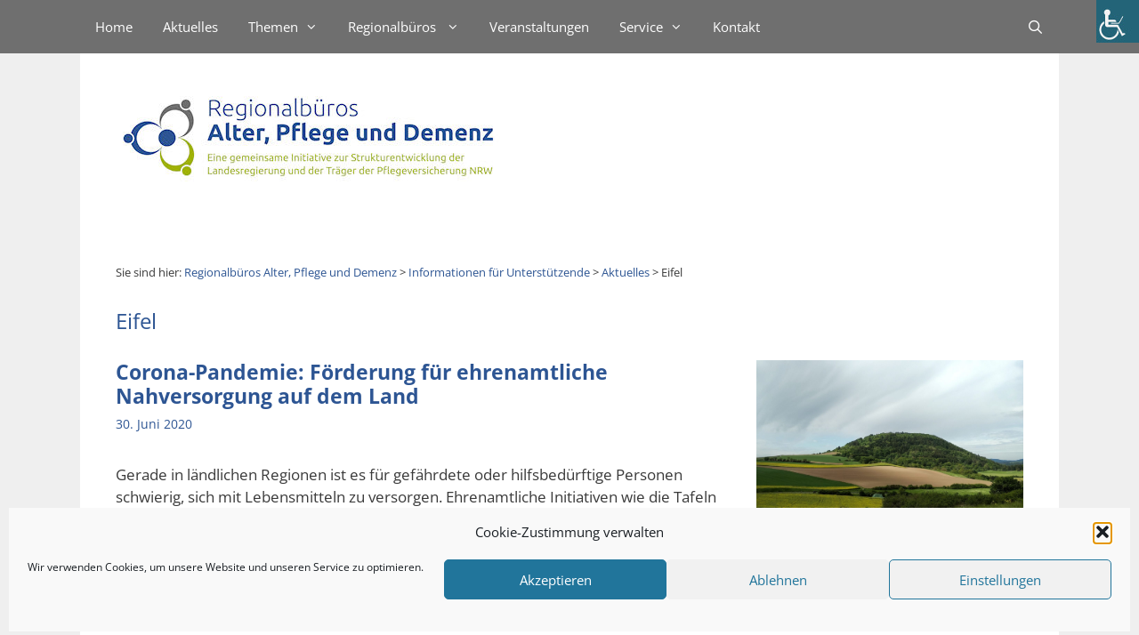

--- FILE ---
content_type: text/html; charset=UTF-8
request_url: https://alter-pflege-demenz-nrw.de/akteure/tag/eifel/
body_size: 14491
content:
<!DOCTYPE html><html lang="de"><head><meta charset="UTF-8"><title>Eifel &#8211; Informationen für Unterstützende</title><meta name='robots' content='max-image-preview:large' /><meta name="viewport" content="width=device-width, initial-scale=1"><link rel='dns-prefetch' href='//use.fontawesome.com' /><link rel='dns-prefetch' href='//ats.alter-pflege-demenz-nrw.de' /><link rel="alternate" type="application/rss+xml" title="Informationen für Unterstützende &raquo; Feed" href="https://alter-pflege-demenz-nrw.de/akteure/feed/" /><link rel="alternate" type="application/rss+xml" title="Informationen für Unterstützende &raquo; Eifel Schlagwort-Feed" href="https://alter-pflege-demenz-nrw.de/akteure/tag/eifel/feed/" /><style id='feedzy-rss-feeds-loop-style-inline-css'>.wp-block-feedzy-rss-feeds-loop{display:grid;gap:24px;grid-template-columns:repeat(1,1fr)}@media(min-width:782px){.wp-block-feedzy-rss-feeds-loop.feedzy-loop-columns-2,.wp-block-feedzy-rss-feeds-loop.feedzy-loop-columns-3,.wp-block-feedzy-rss-feeds-loop.feedzy-loop-columns-4,.wp-block-feedzy-rss-feeds-loop.feedzy-loop-columns-5{grid-template-columns:repeat(2,1fr)}}@media(min-width:960px){.wp-block-feedzy-rss-feeds-loop.feedzy-loop-columns-2{grid-template-columns:repeat(2,1fr)}.wp-block-feedzy-rss-feeds-loop.feedzy-loop-columns-3{grid-template-columns:repeat(3,1fr)}.wp-block-feedzy-rss-feeds-loop.feedzy-loop-columns-4{grid-template-columns:repeat(4,1fr)}.wp-block-feedzy-rss-feeds-loop.feedzy-loop-columns-5{grid-template-columns:repeat(5,1fr)}}.wp-block-feedzy-rss-feeds-loop .wp-block-image.is-style-rounded img{border-radius:9999px}.wp-block-feedzy-rss-feeds-loop .wp-block-image:has(:is(img:not([src]),img[src=""])){display:none}</style><style id='global-styles-inline-css'>:root{--wp--preset--aspect-ratio--square: 1;--wp--preset--aspect-ratio--4-3: 4/3;--wp--preset--aspect-ratio--3-4: 3/4;--wp--preset--aspect-ratio--3-2: 3/2;--wp--preset--aspect-ratio--2-3: 2/3;--wp--preset--aspect-ratio--16-9: 16/9;--wp--preset--aspect-ratio--9-16: 9/16;--wp--preset--color--black: #000000;--wp--preset--color--cyan-bluish-gray: #abb8c3;--wp--preset--color--white: #ffffff;--wp--preset--color--pale-pink: #f78da7;--wp--preset--color--vivid-red: #cf2e2e;--wp--preset--color--luminous-vivid-orange: #ff6900;--wp--preset--color--luminous-vivid-amber: #fcb900;--wp--preset--color--light-green-cyan: #7bdcb5;--wp--preset--color--vivid-green-cyan: #00d084;--wp--preset--color--pale-cyan-blue: #8ed1fc;--wp--preset--color--vivid-cyan-blue: #0693e3;--wp--preset--color--vivid-purple: #9b51e0;--wp--preset--color--contrast: var(--contrast);--wp--preset--color--contrast-2: var(--contrast-2);--wp--preset--color--contrast-3: var(--contrast-3);--wp--preset--color--base: var(--base);--wp--preset--color--base-2: var(--base-2);--wp--preset--color--base-3: var(--base-3);--wp--preset--color--accent: var(--accent);--wp--preset--gradient--vivid-cyan-blue-to-vivid-purple: linear-gradient(135deg,rgba(6,147,227,1) 0%,rgb(155,81,224) 100%);--wp--preset--gradient--light-green-cyan-to-vivid-green-cyan: linear-gradient(135deg,rgb(122,220,180) 0%,rgb(0,208,130) 100%);--wp--preset--gradient--luminous-vivid-amber-to-luminous-vivid-orange: linear-gradient(135deg,rgba(252,185,0,1) 0%,rgba(255,105,0,1) 100%);--wp--preset--gradient--luminous-vivid-orange-to-vivid-red: linear-gradient(135deg,rgba(255,105,0,1) 0%,rgb(207,46,46) 100%);--wp--preset--gradient--very-light-gray-to-cyan-bluish-gray: linear-gradient(135deg,rgb(238,238,238) 0%,rgb(169,184,195) 100%);--wp--preset--gradient--cool-to-warm-spectrum: linear-gradient(135deg,rgb(74,234,220) 0%,rgb(151,120,209) 20%,rgb(207,42,186) 40%,rgb(238,44,130) 60%,rgb(251,105,98) 80%,rgb(254,248,76) 100%);--wp--preset--gradient--blush-light-purple: linear-gradient(135deg,rgb(255,206,236) 0%,rgb(152,150,240) 100%);--wp--preset--gradient--blush-bordeaux: linear-gradient(135deg,rgb(254,205,165) 0%,rgb(254,45,45) 50%,rgb(107,0,62) 100%);--wp--preset--gradient--luminous-dusk: linear-gradient(135deg,rgb(255,203,112) 0%,rgb(199,81,192) 50%,rgb(65,88,208) 100%);--wp--preset--gradient--pale-ocean: linear-gradient(135deg,rgb(255,245,203) 0%,rgb(182,227,212) 50%,rgb(51,167,181) 100%);--wp--preset--gradient--electric-grass: linear-gradient(135deg,rgb(202,248,128) 0%,rgb(113,206,126) 100%);--wp--preset--gradient--midnight: linear-gradient(135deg,rgb(2,3,129) 0%,rgb(40,116,252) 100%);--wp--preset--font-size--small: 13px;--wp--preset--font-size--medium: 20px;--wp--preset--font-size--large: 36px;--wp--preset--font-size--x-large: 42px;--wp--preset--spacing--20: 0.44rem;--wp--preset--spacing--30: 0.67rem;--wp--preset--spacing--40: 1rem;--wp--preset--spacing--50: 1.5rem;--wp--preset--spacing--60: 2.25rem;--wp--preset--spacing--70: 3.38rem;--wp--preset--spacing--80: 5.06rem;--wp--preset--shadow--natural: 6px 6px 9px rgba(0, 0, 0, 0.2);--wp--preset--shadow--deep: 12px 12px 50px rgba(0, 0, 0, 0.4);--wp--preset--shadow--sharp: 6px 6px 0px rgba(0, 0, 0, 0.2);--wp--preset--shadow--outlined: 6px 6px 0px -3px rgba(255, 255, 255, 1), 6px 6px rgba(0, 0, 0, 1);--wp--preset--shadow--crisp: 6px 6px 0px rgba(0, 0, 0, 1);}:where(.is-layout-flex){gap: 0.5em;}:where(.is-layout-grid){gap: 0.5em;}body .is-layout-flex{display: flex;}.is-layout-flex{flex-wrap: wrap;align-items: center;}.is-layout-flex > :is(*, div){margin: 0;}body .is-layout-grid{display: grid;}.is-layout-grid > :is(*, div){margin: 0;}:where(.wp-block-columns.is-layout-flex){gap: 2em;}:where(.wp-block-columns.is-layout-grid){gap: 2em;}:where(.wp-block-post-template.is-layout-flex){gap: 1.25em;}:where(.wp-block-post-template.is-layout-grid){gap: 1.25em;}.has-black-color{color: var(--wp--preset--color--black) !important;}.has-cyan-bluish-gray-color{color: var(--wp--preset--color--cyan-bluish-gray) !important;}.has-white-color{color: var(--wp--preset--color--white) !important;}.has-pale-pink-color{color: var(--wp--preset--color--pale-pink) !important;}.has-vivid-red-color{color: var(--wp--preset--color--vivid-red) !important;}.has-luminous-vivid-orange-color{color: var(--wp--preset--color--luminous-vivid-orange) !important;}.has-luminous-vivid-amber-color{color: var(--wp--preset--color--luminous-vivid-amber) !important;}.has-light-green-cyan-color{color: var(--wp--preset--color--light-green-cyan) !important;}.has-vivid-green-cyan-color{color: var(--wp--preset--color--vivid-green-cyan) !important;}.has-pale-cyan-blue-color{color: var(--wp--preset--color--pale-cyan-blue) !important;}.has-vivid-cyan-blue-color{color: var(--wp--preset--color--vivid-cyan-blue) !important;}.has-vivid-purple-color{color: var(--wp--preset--color--vivid-purple) !important;}.has-black-background-color{background-color: var(--wp--preset--color--black) !important;}.has-cyan-bluish-gray-background-color{background-color: var(--wp--preset--color--cyan-bluish-gray) !important;}.has-white-background-color{background-color: var(--wp--preset--color--white) !important;}.has-pale-pink-background-color{background-color: var(--wp--preset--color--pale-pink) !important;}.has-vivid-red-background-color{background-color: var(--wp--preset--color--vivid-red) !important;}.has-luminous-vivid-orange-background-color{background-color: var(--wp--preset--color--luminous-vivid-orange) !important;}.has-luminous-vivid-amber-background-color{background-color: var(--wp--preset--color--luminous-vivid-amber) !important;}.has-light-green-cyan-background-color{background-color: var(--wp--preset--color--light-green-cyan) !important;}.has-vivid-green-cyan-background-color{background-color: var(--wp--preset--color--vivid-green-cyan) !important;}.has-pale-cyan-blue-background-color{background-color: var(--wp--preset--color--pale-cyan-blue) !important;}.has-vivid-cyan-blue-background-color{background-color: var(--wp--preset--color--vivid-cyan-blue) !important;}.has-vivid-purple-background-color{background-color: var(--wp--preset--color--vivid-purple) !important;}.has-black-border-color{border-color: var(--wp--preset--color--black) !important;}.has-cyan-bluish-gray-border-color{border-color: var(--wp--preset--color--cyan-bluish-gray) !important;}.has-white-border-color{border-color: var(--wp--preset--color--white) !important;}.has-pale-pink-border-color{border-color: var(--wp--preset--color--pale-pink) !important;}.has-vivid-red-border-color{border-color: var(--wp--preset--color--vivid-red) !important;}.has-luminous-vivid-orange-border-color{border-color: var(--wp--preset--color--luminous-vivid-orange) !important;}.has-luminous-vivid-amber-border-color{border-color: var(--wp--preset--color--luminous-vivid-amber) !important;}.has-light-green-cyan-border-color{border-color: var(--wp--preset--color--light-green-cyan) !important;}.has-vivid-green-cyan-border-color{border-color: var(--wp--preset--color--vivid-green-cyan) !important;}.has-pale-cyan-blue-border-color{border-color: var(--wp--preset--color--pale-cyan-blue) !important;}.has-vivid-cyan-blue-border-color{border-color: var(--wp--preset--color--vivid-cyan-blue) !important;}.has-vivid-purple-border-color{border-color: var(--wp--preset--color--vivid-purple) !important;}.has-vivid-cyan-blue-to-vivid-purple-gradient-background{background: var(--wp--preset--gradient--vivid-cyan-blue-to-vivid-purple) !important;}.has-light-green-cyan-to-vivid-green-cyan-gradient-background{background: var(--wp--preset--gradient--light-green-cyan-to-vivid-green-cyan) !important;}.has-luminous-vivid-amber-to-luminous-vivid-orange-gradient-background{background: var(--wp--preset--gradient--luminous-vivid-amber-to-luminous-vivid-orange) !important;}.has-luminous-vivid-orange-to-vivid-red-gradient-background{background: var(--wp--preset--gradient--luminous-vivid-orange-to-vivid-red) !important;}.has-very-light-gray-to-cyan-bluish-gray-gradient-background{background: var(--wp--preset--gradient--very-light-gray-to-cyan-bluish-gray) !important;}.has-cool-to-warm-spectrum-gradient-background{background: var(--wp--preset--gradient--cool-to-warm-spectrum) !important;}.has-blush-light-purple-gradient-background{background: var(--wp--preset--gradient--blush-light-purple) !important;}.has-blush-bordeaux-gradient-background{background: var(--wp--preset--gradient--blush-bordeaux) !important;}.has-luminous-dusk-gradient-background{background: var(--wp--preset--gradient--luminous-dusk) !important;}.has-pale-ocean-gradient-background{background: var(--wp--preset--gradient--pale-ocean) !important;}.has-electric-grass-gradient-background{background: var(--wp--preset--gradient--electric-grass) !important;}.has-midnight-gradient-background{background: var(--wp--preset--gradient--midnight) !important;}.has-small-font-size{font-size: var(--wp--preset--font-size--small) !important;}.has-medium-font-size{font-size: var(--wp--preset--font-size--medium) !important;}.has-large-font-size{font-size: var(--wp--preset--font-size--large) !important;}.has-x-large-font-size{font-size: var(--wp--preset--font-size--x-large) !important;}
:where(.wp-block-post-template.is-layout-flex){gap: 1.25em;}:where(.wp-block-post-template.is-layout-grid){gap: 1.25em;}
:where(.wp-block-columns.is-layout-flex){gap: 2em;}:where(.wp-block-columns.is-layout-grid){gap: 2em;}
:root :where(.wp-block-pullquote){font-size: 1.5em;line-height: 1.6;}</style><link rel='stylesheet' id='dashicons-css' href='https://alter-pflege-demenz-nrw.de/akteure/wp-includes/css/dashicons.min.css?ver=c22de2003b77e2e9b9ea70884ce64c4e' media='all' /><link rel='stylesheet' id='admin-bar-css' href='https://alter-pflege-demenz-nrw.de/akteure/wp-includes/css/admin-bar.min.css?ver=c22de2003b77e2e9b9ea70884ce64c4e' media='all' /><link rel='stylesheet' id='load-fa-css' href='https://use.fontawesome.com/releases/v5.8.1/css/all.css?ver=c22de2003b77e2e9b9ea70884ce64c4e' media='all' /><link rel='stylesheet' id='mimetypes-link-icons-css' href='https://alter-pflege-demenz-nrw.de/akteure/wp-content/plugins/mimetypes-link-icons/css/style.php?cssvars=bXRsaV9oZWlnaHQ9MjQmbXRsaV9pbWFnZV90eXBlPXBuZyZtdGxpX2xlZnRvcnJpZ2h0PWxlZnQmYWN0aXZlX3R5cGVzPWRvY3xkb2N4fHBkZnxwcHN8cHBzeHxwcHR8cHB0eHx0eHR8eGxzfHhsc3h8emlw&#038;ver=3.0' media='all' /> <script src="https://alter-pflege-demenz-nrw.de/akteure/wp-content/plugins/toolset-blocks/vendor/toolset/common-es/public/toolset-common-es-frontend.js?ver=175000" id="toolset-common-es-frontend-js"></script> <script src="https://alter-pflege-demenz-nrw.de/akteure/wp-includes/js/jquery/jquery.min.js?ver=3.7.1" id="jquery-core-js"></script> <script src="https://alter-pflege-demenz-nrw.de/akteure/wp-includes/js/tinymce/tinymce.min.js?ver=49110-20201110" id="wp-tinymce-root-js"></script> <script src="https://alter-pflege-demenz-nrw.de/akteure/wp-includes/js/tinymce/plugins/compat3x/plugin.min.js?ver=49110-20201110" id="wp-tinymce-js"></script> <script src="https://alter-pflege-demenz-nrw.de/akteure/wp-includes/js/jquery/jquery-migrate.min.js?ver=3.4.1" id="jquery-migrate-js"></script> <script id="breeze-prefetch-js-extra">var breeze_prefetch = {"local_url":"https:\/\/alter-pflege-demenz-nrw.de\/akteure","ignore_remote_prefetch":"1","ignore_list":["\/events\/(.)","wp-admin","wp-login.php"]};</script> <script src="https://alter-pflege-demenz-nrw.de/akteure/wp-content/plugins/breeze/assets/js/js-front-end/breeze-prefetch-links.min.js?ver=2.2.21" id="breeze-prefetch-js"></script> <script src="https://alter-pflege-demenz-nrw.de/akteure/wp-includes/js/jquery/ui/core.min.js?ver=1.13.3" id="jquery-ui-core-js"></script> <script src="https://alter-pflege-demenz-nrw.de/akteure/wp-includes/js/jquery/ui/mouse.min.js?ver=1.13.3" id="jquery-ui-mouse-js"></script> <script src="https://alter-pflege-demenz-nrw.de/akteure/wp-includes/js/jquery/ui/sortable.min.js?ver=1.13.3" id="jquery-ui-sortable-js"></script> <script src="https://alter-pflege-demenz-nrw.de/akteure/wp-includes/js/jquery/ui/datepicker.min.js?ver=1.13.3" id="jquery-ui-datepicker-js"></script> <script id="jquery-ui-datepicker-js-after">jQuery(function(jQuery){jQuery.datepicker.setDefaults({"closeText":"Schlie\u00dfen","currentText":"Heute","monthNames":["Januar","Februar","M\u00e4rz","April","Mai","Juni","Juli","August","September","Oktober","November","Dezember"],"monthNamesShort":["Jan.","Feb.","M\u00e4rz","Apr.","Mai","Juni","Juli","Aug.","Sep.","Okt.","Nov.","Dez."],"nextText":"Weiter","prevText":"Zur\u00fcck","dayNames":["Sonntag","Montag","Dienstag","Mittwoch","Donnerstag","Freitag","Samstag"],"dayNamesShort":["So.","Mo.","Di.","Mi.","Do.","Fr.","Sa."],"dayNamesMin":["S","M","D","M","D","F","S"],"dateFormat":"d. MM yy","firstDay":1,"isRTL":false});});</script> <script src="https://alter-pflege-demenz-nrw.de/akteure/wp-includes/js/jquery/ui/resizable.min.js?ver=1.13.3" id="jquery-ui-resizable-js"></script> <script src="https://alter-pflege-demenz-nrw.de/akteure/wp-includes/js/jquery/ui/draggable.min.js?ver=1.13.3" id="jquery-ui-draggable-js"></script> <script src="https://alter-pflege-demenz-nrw.de/akteure/wp-includes/js/jquery/ui/controlgroup.min.js?ver=1.13.3" id="jquery-ui-controlgroup-js"></script> <script src="https://alter-pflege-demenz-nrw.de/akteure/wp-includes/js/jquery/ui/checkboxradio.min.js?ver=1.13.3" id="jquery-ui-checkboxradio-js"></script> <script src="https://alter-pflege-demenz-nrw.de/akteure/wp-includes/js/jquery/ui/button.min.js?ver=1.13.3" id="jquery-ui-button-js"></script> <script src="https://alter-pflege-demenz-nrw.de/akteure/wp-includes/js/jquery/ui/dialog.min.js?ver=1.13.3" id="jquery-ui-dialog-js"></script> <script id="events-manager-js-extra">var EM = {"ajaxurl":"https:\/\/alter-pflege-demenz-nrw.de\/akteure\/wp-admin\/admin-ajax.php","locationajaxurl":"https:\/\/alter-pflege-demenz-nrw.de\/akteure\/wp-admin\/admin-ajax.php?action=locations_search","firstDay":"1","locale":"de","dateFormat":"yy-mm-dd","ui_css":"https:\/\/alter-pflege-demenz-nrw.de\/akteure\/wp-content\/plugins\/events-manager\/includes\/css\/jquery-ui\/build.min.css","show24hours":"1","is_ssl":"1","autocomplete_limit":"10","calendar":{"breakpoints":{"small":560,"medium":908,"large":false}},"phone":"","datepicker":{"format":"d.m.Y","locale":"de"},"search":{"breakpoints":{"small":650,"medium":850,"full":false}},"url":"https:\/\/alter-pflege-demenz-nrw.de\/akteure\/wp-content\/plugins\/events-manager","assets":{"input.em-uploader":{"js":{"em-uploader":{"url":"https:\/\/alter-pflege-demenz-nrw.de\/akteure\/wp-content\/plugins\/events-manager\/includes\/js\/em-uploader.js?v=7.2.2.1","event":"em_uploader_ready"}}},".em-event-editor":{"js":{"event-editor":{"url":"https:\/\/alter-pflege-demenz-nrw.de\/akteure\/wp-content\/plugins\/events-manager\/includes\/js\/events-manager-event-editor.js?v=7.2.2.1","event":"em_event_editor_ready"}},"css":{"event-editor":"https:\/\/alter-pflege-demenz-nrw.de\/akteure\/wp-content\/plugins\/events-manager\/includes\/css\/events-manager-event-editor.min.css?v=7.2.2.1"}},".em-recurrence-sets, .em-timezone":{"js":{"luxon":{"url":"luxon\/luxon.js?v=7.2.2.1","event":"em_luxon_ready"}}},".em-booking-form, #em-booking-form, .em-booking-recurring, .em-event-booking-form":{"js":{"em-bookings":{"url":"https:\/\/alter-pflege-demenz-nrw.de\/akteure\/wp-content\/plugins\/events-manager\/includes\/js\/bookingsform.js?v=7.2.2.1","event":"em_booking_form_js_loaded"}}},"#em-opt-archetypes":{"js":{"archetypes":"https:\/\/alter-pflege-demenz-nrw.de\/akteure\/wp-content\/plugins\/events-manager\/includes\/js\/admin-archetype-editor.js?v=7.2.2.1","archetypes_ms":"https:\/\/alter-pflege-demenz-nrw.de\/akteure\/wp-content\/plugins\/events-manager\/includes\/js\/admin-archetypes.js?v=7.2.2.1","qs":"qs\/qs.js?v=7.2.2.1"}}},"cached":"1","google_maps_api":"AIzaSyCskjgmvZWEA4H03QTOHExadwNp2oJYAGw","txt_search":"Suche","txt_searching":"Suche...","txt_loading":"Wird geladen\u00a0\u2026"};</script> <script src="https://alter-pflege-demenz-nrw.de/akteure/wp-content/plugins/events-manager/includes/js/events-manager.js?ver=7.2.2.1" id="events-manager-js"></script> <script src="https://alter-pflege-demenz-nrw.de/akteure/wp-content/plugins/events-manager/includes/external/flatpickr/l10n/de.js?ver=7.2.2.1" id="em-flatpickr-localization-js"></script> <script src="https://alter-pflege-demenz-nrw.de/akteure/wp-content/plugins/simple-tags/assets/frontend/js/frontend.js?ver=3.40.1" id="taxopress-frontend-js-js"></script> <link rel="https://api.w.org/" href="https://alter-pflege-demenz-nrw.de/akteure/wp-json/" /><link rel="alternate" title="JSON" type="application/json" href="https://alter-pflege-demenz-nrw.de/akteure/wp-json/wp/v2/tags/750" /><link rel="EditURI" type="application/rsd+xml" title="RSD" href="https://alter-pflege-demenz-nrw.de/akteure/xmlrpc.php?rsd" /> <script type="text/javascript">(function () {
                window.lsow_fs = {can_use_premium_code: true};
            })();</script> <script>window.addEventListener("load",function(){ var c={script:false,link:false}; function ls(s) { if(!['script','link'].includes(s)||c[s]){return;}c[s]=true; var d=document,f=d.getElementsByTagName(s)[0],j=d.createElement(s); if(s==='script'){j.async=true;j.src='https://alter-pflege-demenz-nrw.de/akteure/wp-content/plugins/toolset-blocks/vendor/toolset/blocks/public/js/frontend.js?v=1.6.17';}else{ j.rel='stylesheet';j.href='https://alter-pflege-demenz-nrw.de/akteure/wp-content/plugins/toolset-blocks/vendor/toolset/blocks/public/css/style.css?v=1.6.17';} f.parentNode.insertBefore(j, f); }; function ex(){ls('script');ls('link')} window.addEventListener("scroll", ex, {once: true}); if (('IntersectionObserver' in window) && ('IntersectionObserverEntry' in window) && ('intersectionRatio' in window.IntersectionObserverEntry.prototype)) { var i = 0, fb = document.querySelectorAll("[class^='tb-']"), o = new IntersectionObserver(es => { es.forEach(e => { o.unobserve(e.target); if (e.intersectionRatio > 0) { ex();o.disconnect();}else{ i++;if(fb.length>i){o.observe(fb[i])}} }) }); if (fb.length) { o.observe(fb[i]) } } })</script> <noscript><link rel="stylesheet" href="https://alter-pflege-demenz-nrw.de/akteure/wp-content/plugins/toolset-blocks/vendor/toolset/blocks/public/css/style.css"> </noscript><link rel="icon" href="https://alter-pflege-demenz-nrw.de/akteure/wp-content/uploads/sites/3/2019/09/cropped-Logografik-RB_APD_512-32x32.png" sizes="32x32" /><link rel="icon" href="https://alter-pflege-demenz-nrw.de/akteure/wp-content/uploads/sites/3/2019/09/cropped-Logografik-RB_APD_512-192x192.png" sizes="192x192" /><link rel="apple-touch-icon" href="https://alter-pflege-demenz-nrw.de/akteure/wp-content/uploads/sites/3/2019/09/cropped-Logografik-RB_APD_512-180x180.png" /><meta name="msapplication-TileImage" content="https://alter-pflege-demenz-nrw.de/akteure/wp-content/uploads/sites/3/2019/09/cropped-Logografik-RB_APD_512-270x270.png" /><link type="text/css" media="all" href="https://alter-pflege-demenz-nrw.de/akteure/wp-content/cache/breeze-minification/3/css/breeze_tag-eifel-3-4053.css?ver=1769184018" rel="stylesheet" /></head><body data-cmplz=1 class="archive tag tag-eifel tag-750 wp-custom-logo wp-embed-responsive post-image-above-header post-image-aligned-right slideout-enabled slideout-mobile sticky-menu-fade sticky-enabled both-sticky-menu chrome osx wp-accessibility-helper accessibility-contrast_mode_on wah_fstype_script accessibility-underline-setup accessibility-location-right metaslider-plugin no-sidebar nav-above-header one-container contained-header active-footer-widgets-1 nav-search-enabled nav-aligned-left header-aligned-left dropdown-hover" itemtype="https://schema.org/Blog" itemscope> <a class="screen-reader-text skip-link" href="#content" title="Zum Inhalt springen">Zum Inhalt springen</a><nav class="main-navigation sub-menu-right" id="site-navigation" aria-label="Primär"  itemtype="https://schema.org/SiteNavigationElement" itemscope><div class="inside-navigation grid-container grid-parent"><form method="get" class="search-form navigation-search" action="https://alter-pflege-demenz-nrw.de/akteure/"> <input type="search" class="search-field" value="" name="s" title="Suchen" /></form><div class="mobile-bar-items"> <span class="search-item"> <a aria-label="Suchleiste öffnen" href="#"> </a> </span></div> <button class="menu-toggle" aria-controls="generate-slideout-menu" aria-expanded="false"> <span class="mobile-menu">Menü</span> </button><div id="primary-menu" class="main-nav"><ul id="menu-hauptmenue" class=" menu sf-menu"><li id="menu-item-16974" class="menu-item menu-item-type-custom menu-item-object-custom menu-item-16974"><a href="https://alter-pflege-demenz-nrw.de/" data-wpel-link="internal" rel="noopener noreferrer">Home</a></li><li id="menu-item-92" class="menu-item menu-item-type-post_type menu-item-object-page current_page_parent menu-item-92"><a href="https://alter-pflege-demenz-nrw.de/akteure/aktuelles/" data-wpel-link="internal" rel="noopener noreferrer">Aktuelles</a></li><li id="menu-item-471" class="menu-item menu-item-type-post_type menu-item-object-page menu-item-has-children menu-item-471"><a href="https://alter-pflege-demenz-nrw.de/akteure/themen/" data-wpel-link="internal" rel="noopener noreferrer">Themen<span role="presentation" class="dropdown-menu-toggle"></span></a><ul class="sub-menu"><li id="menu-item-478" class="menu-item menu-item-type-post_type menu-item-object-page menu-item-478"><a href="https://alter-pflege-demenz-nrw.de/akteure/themen/unterstuetzung-im-alltag/" data-wpel-link="internal" rel="noopener noreferrer">Unterstützungsangebote</a></li><li id="menu-item-477" class="menu-item menu-item-type-post_type menu-item-object-page menu-item-477"><a href="https://alter-pflege-demenz-nrw.de/akteure/themen/pflegeberatung/" data-wpel-link="internal" rel="noopener noreferrer">Pflegeberatung</a></li><li id="menu-item-476" class="menu-item menu-item-type-post_type menu-item-object-page menu-item-476"><a href="https://alter-pflege-demenz-nrw.de/akteure/themen/pflegeselbsthilfe/" data-wpel-link="internal" rel="noopener noreferrer">Pflegeselbsthilfe</a></li><li id="menu-item-475" class="menu-item menu-item-type-post_type menu-item-object-page menu-item-475"><a href="https://alter-pflege-demenz-nrw.de/akteure/themen/pflegende-angehoerige/" data-wpel-link="internal" rel="noopener noreferrer">Pflegende Angehörige</a></li><li id="menu-item-474" class="menu-item menu-item-type-post_type menu-item-object-page menu-item-474"><a href="https://alter-pflege-demenz-nrw.de/akteure/themen/demenz/" data-wpel-link="internal" rel="noopener noreferrer">Demenz</a></li><li id="menu-item-472" class="menu-item menu-item-type-post_type menu-item-object-page menu-item-472"><a href="https://alter-pflege-demenz-nrw.de/akteure/themen/migration/" data-wpel-link="internal" rel="noopener noreferrer">Migration</a></li><li id="menu-item-473" class="menu-item menu-item-type-post_type menu-item-object-page menu-item-473"><a href="https://alter-pflege-demenz-nrw.de/akteure/themen/behinderung/" data-wpel-link="internal" rel="noopener noreferrer">Behinderung</a></li><li id="menu-item-28497" class="menu-item menu-item-type-post_type menu-item-object-page menu-item-28497"><a href="https://alter-pflege-demenz-nrw.de/akteure/themen/jahresthema-einsamkeit/" data-wpel-link="internal" rel="noopener noreferrer">Einsamkeit</a></li></ul></li><li id="menu-item-34" class="mega-menu menu-item menu-item-type-custom menu-item-object-custom menu-item-has-children menu-item-34"><a href="/regionalbueros/" data-wpel-link="internal" rel="noopener noreferrer">Regionalbüros <i></i><span role="presentation" class="dropdown-menu-toggle"></span></a><ul class="sub-menu"><li id="menu-item-17001" class="menu-item menu-item-type-custom menu-item-object-custom menu-item-17001"><a href="https://alter-pflege-demenz-nrw.de/koordinierung/" data-wpel-link="internal" rel="noopener noreferrer">Koordinierung</a></li><li id="menu-item-17002" class="menu-item menu-item-type-custom menu-item-object-custom menu-item-17002"><a href="https://alter-pflege-demenz-nrw.de/regionalbueros/region-aachen-eifel/" data-wpel-link="internal" rel="noopener noreferrer">Region Aachen/Eifel</a></li><li id="menu-item-17003" class="menu-item menu-item-type-custom menu-item-object-custom menu-item-17003"><a href="https://alter-pflege-demenz-nrw.de/regionalbueros/region-bergisches-land/" data-wpel-link="internal" rel="noopener noreferrer">Region Bergisches Land</a></li><li id="menu-item-17004" class="menu-item menu-item-type-custom menu-item-object-custom menu-item-17004"><a href="https://alter-pflege-demenz-nrw.de/regionalbueros/region-dortmund/" data-wpel-link="internal" rel="noopener noreferrer">Region Dortmund</a></li><li id="menu-item-17005" class="menu-item menu-item-type-custom menu-item-object-custom menu-item-17005"><a href="https://alter-pflege-demenz-nrw.de/regionalbueros/region-duesseldorf/" data-wpel-link="internal" rel="noopener noreferrer">Region Düsseldorf</a></li><li id="menu-item-17006" class="menu-item menu-item-type-custom menu-item-object-custom menu-item-17006"><a href="https://alter-pflege-demenz-nrw.de/regionalbueros/region-koeln-und-das-suedliche-rheinland/" data-wpel-link="internal" rel="noopener noreferrer">Region Köln und das südliche Rheinland</a></li><li id="menu-item-17007" class="menu-item menu-item-type-custom menu-item-object-custom menu-item-17007"><a href="https://alter-pflege-demenz-nrw.de/regionalbueros/region-muenster-und-das-westl-muensterland/" data-wpel-link="internal" rel="noopener noreferrer">Region Münster und das westl. Münsterland</a></li><li id="menu-item-17008" class="menu-item menu-item-type-custom menu-item-object-custom menu-item-17008"><a href="https://alter-pflege-demenz-nrw.de/regionalbueros/region-muensterland/" data-wpel-link="internal" rel="noopener noreferrer">Region Münsterland</a></li><li id="menu-item-17009" class="menu-item menu-item-type-custom menu-item-object-custom menu-item-17009"><a href="https://alter-pflege-demenz-nrw.de/regionalbueros/region-niederrhein/" data-wpel-link="internal" rel="noopener noreferrer">Region Niederrhein</a></li><li id="menu-item-17010" class="menu-item menu-item-type-custom menu-item-object-custom menu-item-17010"><a href="https://alter-pflege-demenz-nrw.de/regionalbueros/region-ostwestfalen-lippe/" data-wpel-link="internal" rel="noopener noreferrer">Region Ostwestfalen-Lippe</a></li><li id="menu-item-17011" class="menu-item menu-item-type-custom menu-item-object-custom menu-item-17011"><a href="https://alter-pflege-demenz-nrw.de/regionalbueros/region-ruhr/" data-wpel-link="internal" rel="noopener noreferrer">Region Ruhr</a></li><li id="menu-item-17012" class="menu-item menu-item-type-custom menu-item-object-custom menu-item-17012"><a href="https://alter-pflege-demenz-nrw.de/regionalbueros/region-suedwestfalen/" data-wpel-link="internal" rel="noopener noreferrer">Region Südwestfalen</a></li><li id="menu-item-17013" class="menu-item menu-item-type-custom menu-item-object-custom menu-item-17013"><a href="https://alter-pflege-demenz-nrw.de/regionalbueros/region-westliches-ruhrgebiet/" data-wpel-link="internal" rel="noopener noreferrer">Region Westliches Ruhrgebiet</a></li><li id="menu-item-17014" class="menu-item menu-item-type-custom menu-item-object-custom menu-item-17014"><a href="https://alter-pflege-demenz-nrw.de/regionalbueros/menschen-mit-hoerschaedigung/" data-wpel-link="internal" rel="noopener noreferrer">Kompetenzzentrum Hörschädigung im Alter</a></li></ul></li><li id="menu-item-32" class="menu-item menu-item-type-post_type menu-item-object-page menu-item-32"><a href="https://alter-pflege-demenz-nrw.de/akteure/veranstaltungen/" data-wpel-link="internal" rel="noopener noreferrer">Veranstaltungen</a></li><li id="menu-item-487" class="menu-item menu-item-type-custom menu-item-object-custom menu-item-has-children menu-item-487"><a href="https://alter-pflege-demenz-nrw.de/service/" data-wpel-link="internal" rel="noopener noreferrer">Service<span role="presentation" class="dropdown-menu-toggle"></span></a><ul class="sub-menu"><li id="menu-item-490" class="menu-item menu-item-type-custom menu-item-object-custom menu-item-490"><a href="https://alter-pflege-demenz-nrw.de/service/newsletter/" data-wpel-link="internal" rel="noopener noreferrer">Newsletter <i></i></a></li><li id="menu-item-734" class="menu-item menu-item-type-post_type menu-item-object-page menu-item-734"><a href="https://alter-pflege-demenz-nrw.de/akteure/nachrichten-per-e-mail/" data-wpel-link="internal" rel="noopener noreferrer">Nachrichten per E-Mail</a></li><li id="menu-item-489" class="menu-item menu-item-type-custom menu-item-object-custom menu-item-489"><a href="https://alter-pflege-demenz-nrw.de/service/mediathek/" data-wpel-link="internal" rel="noopener noreferrer">Mediathek <i></i></a></li><li id="menu-item-30553" class="menu-item menu-item-type-custom menu-item-object-custom menu-item-30553"><a href="https://alter-pflege-demenz-nrw.de/leichte-sprache/" data-wpel-link="internal" rel="noopener noreferrer">Materialsammlung &#8211; Leichte Sprache</a></li><li id="menu-item-30554" class="menu-item menu-item-type-custom menu-item-object-custom menu-item-30554"><a href="https://alter-pflege-demenz-nrw.de/verstaendliche-sprache/" data-wpel-link="internal" rel="noopener noreferrer">Materialsammlung &#8211; Verständliche Sprache</a></li></ul></li><li id="menu-item-14988" class="menu-item menu-item-type-custom menu-item-object-custom menu-item-14988"><a href="https://alter-pflege-demenz-nrw.de/kontakt/" data-wpel-link="internal" rel="noopener noreferrer">Kontakt</a></li><li class="search-item menu-item-align-right"><a aria-label="Suchleiste öffnen" href="#"></a></li></ul></div></div></nav><header class="site-header grid-container grid-parent" id="masthead" aria-label="Website"  itemtype="https://schema.org/WPHeader" itemscope><div class="inside-header grid-container grid-parent"><div class="site-logo"> <a href="https://alter-pflege-demenz-nrw.de/akteure/" rel="home noopener noreferrer" data-wpel-link="internal"> <img  class="header-image is-logo-image" alt="Informationen für Unterstützende" src="https://alter-pflege-demenz-nrw.de/akteure/wp-content/uploads/sites/3/2020/08/Logo-Regionalbüros-2020_450.jpg" srcset="https://alter-pflege-demenz-nrw.de/akteure/wp-content/uploads/sites/3/2020/08/Logo-Regionalbüros-2020_450.jpg 1x, https://alter-pflege-demenz-nrw.de/akteure/wp-content/uploads/sites/3/2020/08/Logo-Regionalbüros-2020_450.jpg 2x" width="450" height="112" /> </a></div></div></header><div class="site grid-container container hfeed grid-parent" id="page"><div class="site-content" id="content"><div class="grid-container grid-parent"><div class="page-header"><div class="breadcrumbs" typeof="BreadcrumbList" vocab="https://schema.org/"> <small>Sie sind hier: <span property="itemListElement" typeof="ListItem"><a property="item" typeof="WebPage" title="Gehe zu Regionalbüros Alter, Pflege und Demenz." href="https://alter-pflege-demenz-nrw.de" class="main-home" data-wpel-link="internal" rel="noopener noreferrer"><span property="name">Regionalbüros Alter, Pflege und Demenz</span></a><meta property="position" content="1"></span> &gt; <span property="itemListElement" typeof="ListItem"><a property="item" typeof="WebPage" title="Gehe zu Informationen für Unterstützende." href="https://alter-pflege-demenz-nrw.de/akteure" class="home" data-wpel-link="internal" rel="noopener noreferrer"><span property="name">Informationen für Unterstützende</span></a><meta property="position" content="2"></span> &gt; <span property="itemListElement" typeof="ListItem"><a property="item" typeof="WebPage" title="Gehe zu Aktuelles." href="https://alter-pflege-demenz-nrw.de/akteure/aktuelles/" class="post-root post post-post" data-wpel-link="internal" rel="noopener noreferrer"><span property="name">Aktuelles</span></a><meta property="position" content="3"></span> &gt; <span class="archive taxonomy post_tag current-item">Eifel</span></small></div></div></div><div class="content-area grid-parent mobile-grid-100 grid-100 tablet-grid-100" id="primary"><main class="site-main" id="main"><header class="page-header" aria-label="Seite"><h1 class="page-title"> Eifel</h1></header><article id="post-4053" class="post-4053 post type-post status-publish format-standard has-post-thumbnail hentry category-zielgruppen category-unterstuetzung-im-alltag category-weitere-themen tag-buergerschaftliches-engagement tag-corona tag-coronavirus tag-covid-19 tag-ehrenamt tag-eifel tag-essen-und-trinken tag-foerderung tag-kreis-dueren tag-kreis-euskirchen tag-kreis-heinsberg tag-nachbarschaftshilfe tag-nahrungsversorgung tag-region-aachen-eifel tag-staedtregion-aachen tag-tafel resize-featured-image" itemtype="https://schema.org/CreativeWork" itemscope><div class="inside-article"><div class="post-image"> <a href="https://alter-pflege-demenz-nrw.de/akteure/2020/06/30/corona-pandemie-foerderung-fuer-ehrenamtliche-nahversorgung-auf-dem-land/" data-wpel-link="internal" rel="noopener noreferrer"> <img width="2048" height="1150" src="https://alter-pflege-demenz-nrw.de/akteure/wp-content/uploads/sites/3/2020/06/minerva-arendt-K8iR4dX_qyo-unsplash.jpg" class="attachment-full size-full wp-post-image" alt="Nahversorgung auf dem Land" itemprop="image" decoding="async" fetchpriority="high" srcset="https://alter-pflege-demenz-nrw.de/akteure/wp-content/uploads/sites/3/2020/06/minerva-arendt-K8iR4dX_qyo-unsplash.jpg 2048w, https://alter-pflege-demenz-nrw.de/akteure/wp-content/uploads/sites/3/2020/06/minerva-arendt-K8iR4dX_qyo-unsplash-300x168.jpg 300w, https://alter-pflege-demenz-nrw.de/akteure/wp-content/uploads/sites/3/2020/06/minerva-arendt-K8iR4dX_qyo-unsplash-1024x575.jpg 1024w, https://alter-pflege-demenz-nrw.de/akteure/wp-content/uploads/sites/3/2020/06/minerva-arendt-K8iR4dX_qyo-unsplash-768x431.jpg 768w, https://alter-pflege-demenz-nrw.de/akteure/wp-content/uploads/sites/3/2020/06/minerva-arendt-K8iR4dX_qyo-unsplash-1536x863.jpg 1536w, https://alter-pflege-demenz-nrw.de/akteure/wp-content/uploads/sites/3/2020/06/minerva-arendt-K8iR4dX_qyo-unsplash-120x67.jpg 120w" sizes="(max-width: 2048px) 100vw, 2048px" /> </a></div><header class="entry-header"><h2 class="entry-title" itemprop="headline"><a href="https://alter-pflege-demenz-nrw.de/akteure/2020/06/30/corona-pandemie-foerderung-fuer-ehrenamtliche-nahversorgung-auf-dem-land/" rel="bookmark noopener noreferrer" data-wpel-link="internal">Corona-Pandemie: Förderung für ehrenamtliche Nahversorgung auf dem Land</a></h2><div class="entry-meta"> <span class="posted-on"><time class="entry-date published" datetime="2020-06-30T16:18:44+02:00" itemprop="datePublished">30. Juni 2020</time></span></div></header><div class="entry-content" itemprop="text"><p>Gerade in ländlichen Regionen ist es für gefährdete oder hilfsbedürftige Personen schwierig, sich mit Lebensmitteln zu versorgen. Ehrenamtliche Initiativen wie die Tafeln brauchen angesichts der Corona-Pandemie zusätzliche Ressourcen wie Schutzausrüstung, Transportmittel oder digitale Ausstattung, um die Nahversorgung für Ältere, Menschen mit Vorerkrankungen oder Obdachlose aufrecht zu erhalten.</p><p class="read-more-container"><a title="Corona-Pandemie: Förderung für ehrenamtliche Nahversorgung auf dem Land" class="read-more content-read-more" href="https://alter-pflege-demenz-nrw.de/akteure/2020/06/30/corona-pandemie-foerderung-fuer-ehrenamtliche-nahversorgung-auf-dem-land/#more-4053" aria-label="Mehr Informationen über Corona-Pandemie: Förderung für ehrenamtliche Nahversorgung auf dem Land" data-wpel-link="internal" rel="noopener noreferrer">weiter lesen [&#8230;]</a></p></div><footer class="entry-meta" aria-label="Beitragsmeta"> <span class="cat-links"><span class="screen-reader-text">Kategorien </span><a href="https://alter-pflege-demenz-nrw.de/akteure/category/zielgruppen/" rel="category tag noopener noreferrer" data-wpel-link="internal">Besondere Zielgruppen</a>, <a href="https://alter-pflege-demenz-nrw.de/akteure/category/unterstuetzung-im-alltag/" rel="category tag noopener noreferrer" data-wpel-link="internal">Unterstützung im Alltag</a>, <a href="https://alter-pflege-demenz-nrw.de/akteure/category/weitere-themen/" rel="category tag noopener noreferrer" data-wpel-link="internal">Weitere Themen</a></span> <span class="tags-links"><span class="screen-reader-text">Schlagwörter </span><a href="https://alter-pflege-demenz-nrw.de/akteure/tag/buergerschaftliches-engagement/" rel="tag noopener noreferrer" data-wpel-link="internal">Bürgerschaftliches Engagement</a>, <a href="https://alter-pflege-demenz-nrw.de/akteure/tag/corona/" rel="tag noopener noreferrer" data-wpel-link="internal">Corona</a>, <a href="https://alter-pflege-demenz-nrw.de/akteure/tag/coronavirus/" rel="tag noopener noreferrer" data-wpel-link="internal">Coronavirus</a>, <a href="https://alter-pflege-demenz-nrw.de/akteure/tag/covid-19/" rel="tag noopener noreferrer" data-wpel-link="internal">COVID-19</a>, <a href="https://alter-pflege-demenz-nrw.de/akteure/tag/ehrenamt/" rel="tag noopener noreferrer" data-wpel-link="internal">Ehrenamt</a>, <a href="https://alter-pflege-demenz-nrw.de/akteure/tag/eifel/" rel="tag noopener noreferrer" data-wpel-link="internal">Eifel</a>, <a href="https://alter-pflege-demenz-nrw.de/akteure/tag/essen-und-trinken/" rel="tag noopener noreferrer" data-wpel-link="internal">Essen und Trinken</a>, <a href="https://alter-pflege-demenz-nrw.de/akteure/tag/foerderung/" rel="tag noopener noreferrer" data-wpel-link="internal">Förderung</a>, <a href="https://alter-pflege-demenz-nrw.de/akteure/tag/kreis-dueren/" rel="tag noopener noreferrer" data-wpel-link="internal">Kreis Düren</a>, <a href="https://alter-pflege-demenz-nrw.de/akteure/tag/kreis-euskirchen/" rel="tag noopener noreferrer" data-wpel-link="internal">Kreis Euskirchen</a>, <a href="https://alter-pflege-demenz-nrw.de/akteure/tag/kreis-heinsberg/" rel="tag noopener noreferrer" data-wpel-link="internal">Kreis Heinsberg</a>, <a href="https://alter-pflege-demenz-nrw.de/akteure/tag/nachbarschaftshilfe/" rel="tag noopener noreferrer" data-wpel-link="internal">Nachbarschaftshilfe</a>, <a href="https://alter-pflege-demenz-nrw.de/akteure/tag/nahrungsversorgung/" rel="tag noopener noreferrer" data-wpel-link="internal">Nahrungsversorgung</a>, <a href="https://alter-pflege-demenz-nrw.de/akteure/tag/region-aachen-eifel/" rel="tag noopener noreferrer" data-wpel-link="internal">Region Aachen/Eifel</a>, <a href="https://alter-pflege-demenz-nrw.de/akteure/tag/staedtregion-aachen/" rel="tag noopener noreferrer" data-wpel-link="internal">StädtRegion Aachen</a>, <a href="https://alter-pflege-demenz-nrw.de/akteure/tag/tafel/" rel="tag noopener noreferrer" data-wpel-link="internal">Tafel</a></span></footer></div></article></main></div></div></div><div class="site-footer grid-container grid-parent"><div id="footer-widgets" class="site footer-widgets"><div class="footer-widgets-container grid-container grid-parent"><div class="inside-footer-widgets"><div class="footer-widget-1 grid-parent grid-100 tablet-grid-50 mobile-grid-100"><aside id="block-2" class="widget inner-padding widget_block"><div class="wp-block-columns is-layout-flex wp-container-core-columns-is-layout-1 wp-block-columns-is-layout-flex"><div class="wp-block-column is-layout-flow wp-block-column-is-layout-flow" style="flex-basis:30%"><div class="widget widget_lsi_widget"><ul class="lsi-social-icons icon-set-lsi_widget-1" style="text-align: left"><li class="lsi-social-instagram"><a class="" rel="nofollow" title="Instagram" aria-label="Instagram" href="https://www.instagram.com/alterpflegedemenz/" ><i class="lsicon lsicon-instagram"></i></a></li><li class="lsi-social-youtube"><a class="" rel="nofollow" title="YouTube" aria-label="YouTube" href="https://www.youtube.com/channel/UCaRFEgaiOLiqY6xKK6TTvdQ" ><i class="lsicon lsicon-youtube"></i></a></li><li class="lsi-social-rss"><a class="" rel="nofollow" title="RSS" aria-label="RSS" href="https://alter-pflege-demenz-nrw.de/akteure/feed" ><i class="lsicon lsicon-rss"></i></a></li></ul></div></div><div class="wp-block-column is-layout-flow wp-block-column-is-layout-flow" style="flex-basis:70%"><div class="widget widget_black_studio_tinymce"><div class="textwidget"><p><img loading="lazy" decoding="async" class="alignnone  wp-image-16895" src="https://alter-pflege-demenz-nrw.de/akteure/wp-content/uploads/sites/3/2022/09/Logo_MAGS_Pflege_PKV_3_Zeichenflaeche-1-300x62.jpg" alt="" width="465" height="96" srcset="https://alter-pflege-demenz-nrw.de/akteure/wp-content/uploads/sites/3/2022/09/Logo_MAGS_Pflege_PKV_3_Zeichenflaeche-1-300x62.jpg 300w, https://alter-pflege-demenz-nrw.de/akteure/wp-content/uploads/sites/3/2022/09/Logo_MAGS_Pflege_PKV_3_Zeichenflaeche-1-1024x213.jpg 1024w, https://alter-pflege-demenz-nrw.de/akteure/wp-content/uploads/sites/3/2022/09/Logo_MAGS_Pflege_PKV_3_Zeichenflaeche-1-768x160.jpg 768w, https://alter-pflege-demenz-nrw.de/akteure/wp-content/uploads/sites/3/2022/09/Logo_MAGS_Pflege_PKV_3_Zeichenflaeche-1-1536x320.jpg 1536w, https://alter-pflege-demenz-nrw.de/akteure/wp-content/uploads/sites/3/2022/09/Logo_MAGS_Pflege_PKV_3_Zeichenflaeche-1-120x25.jpg 120w, https://alter-pflege-demenz-nrw.de/akteure/wp-content/uploads/sites/3/2022/09/Logo_MAGS_Pflege_PKV_3_Zeichenflaeche-1.jpg 2048w" sizes="(max-width: 465px) 100vw, 465px" /></p></div></div></div></div></aside></div></div></div></div><footer class="site-info" aria-label="Website"  itemtype="https://schema.org/WPFooter" itemscope><div class="inside-site-info grid-container grid-parent"><div class="copyright-bar"> &copy; 2026 <a href="https://kda.de" data-wpel-link="external" target="_self" rel="external noopener noreferrer" class="wpel-icon-right">Kuratorium Deutsche Altershilfe<i class="wpel-icon dashicons-before dashicons-external" aria-hidden="true"></i></a> | <a href="/kontakt" data-wpel-link="internal" rel="noopener noreferrer">Kontakt</a> | <a href="/impressum" data-wpel-link="internal" rel="noopener noreferrer">Impressum</a> | <a href="/datenschutz" data-wpel-link="internal" rel="noopener noreferrer">Datenschutz</a></div></div></footer></div><a title="Nach oben scrollen" aria-label="Nach oben scrollen" rel="nofollow" href="#" class="generate-back-to-top" data-scroll-speed="400" data-start-scroll="300" role="button"> </a><nav id="generate-slideout-menu" class="main-navigation slideout-navigation" itemtype="https://schema.org/SiteNavigationElement" itemscope><div class="inside-navigation grid-container grid-parent"><div class="main-nav"><ul id="menu-hauptmenue-1" class=" slideout-menu"><li class="menu-item menu-item-type-custom menu-item-object-custom menu-item-16974"><a href="https://alter-pflege-demenz-nrw.de/" data-wpel-link="internal" rel="noopener noreferrer">Home</a></li><li class="menu-item menu-item-type-post_type menu-item-object-page current_page_parent menu-item-92"><a href="https://alter-pflege-demenz-nrw.de/akteure/aktuelles/" data-wpel-link="internal" rel="noopener noreferrer">Aktuelles</a></li><li class="menu-item menu-item-type-post_type menu-item-object-page menu-item-has-children menu-item-471"><a href="https://alter-pflege-demenz-nrw.de/akteure/themen/" data-wpel-link="internal" rel="noopener noreferrer">Themen<span role="presentation" class="dropdown-menu-toggle"></span></a><ul class="sub-menu"><li class="menu-item menu-item-type-post_type menu-item-object-page menu-item-478"><a href="https://alter-pflege-demenz-nrw.de/akteure/themen/unterstuetzung-im-alltag/" data-wpel-link="internal" rel="noopener noreferrer">Unterstützungsangebote</a></li><li class="menu-item menu-item-type-post_type menu-item-object-page menu-item-477"><a href="https://alter-pflege-demenz-nrw.de/akteure/themen/pflegeberatung/" data-wpel-link="internal" rel="noopener noreferrer">Pflegeberatung</a></li><li class="menu-item menu-item-type-post_type menu-item-object-page menu-item-476"><a href="https://alter-pflege-demenz-nrw.de/akteure/themen/pflegeselbsthilfe/" data-wpel-link="internal" rel="noopener noreferrer">Pflegeselbsthilfe</a></li><li class="menu-item menu-item-type-post_type menu-item-object-page menu-item-475"><a href="https://alter-pflege-demenz-nrw.de/akteure/themen/pflegende-angehoerige/" data-wpel-link="internal" rel="noopener noreferrer">Pflegende Angehörige</a></li><li class="menu-item menu-item-type-post_type menu-item-object-page menu-item-474"><a href="https://alter-pflege-demenz-nrw.de/akteure/themen/demenz/" data-wpel-link="internal" rel="noopener noreferrer">Demenz</a></li><li class="menu-item menu-item-type-post_type menu-item-object-page menu-item-472"><a href="https://alter-pflege-demenz-nrw.de/akteure/themen/migration/" data-wpel-link="internal" rel="noopener noreferrer">Migration</a></li><li class="menu-item menu-item-type-post_type menu-item-object-page menu-item-473"><a href="https://alter-pflege-demenz-nrw.de/akteure/themen/behinderung/" data-wpel-link="internal" rel="noopener noreferrer">Behinderung</a></li><li class="menu-item menu-item-type-post_type menu-item-object-page menu-item-28497"><a href="https://alter-pflege-demenz-nrw.de/akteure/themen/jahresthema-einsamkeit/" data-wpel-link="internal" rel="noopener noreferrer">Einsamkeit</a></li></ul></li><li class="mega-menu menu-item menu-item-type-custom menu-item-object-custom menu-item-has-children menu-item-34"><a href="/regionalbueros/" data-wpel-link="internal" rel="noopener noreferrer">Regionalbüros <i></i><span role="presentation" class="dropdown-menu-toggle"></span></a><ul class="sub-menu"><li class="menu-item menu-item-type-custom menu-item-object-custom menu-item-17001"><a href="https://alter-pflege-demenz-nrw.de/koordinierung/" data-wpel-link="internal" rel="noopener noreferrer">Koordinierung</a></li><li class="menu-item menu-item-type-custom menu-item-object-custom menu-item-17002"><a href="https://alter-pflege-demenz-nrw.de/regionalbueros/region-aachen-eifel/" data-wpel-link="internal" rel="noopener noreferrer">Region Aachen/Eifel</a></li><li class="menu-item menu-item-type-custom menu-item-object-custom menu-item-17003"><a href="https://alter-pflege-demenz-nrw.de/regionalbueros/region-bergisches-land/" data-wpel-link="internal" rel="noopener noreferrer">Region Bergisches Land</a></li><li class="menu-item menu-item-type-custom menu-item-object-custom menu-item-17004"><a href="https://alter-pflege-demenz-nrw.de/regionalbueros/region-dortmund/" data-wpel-link="internal" rel="noopener noreferrer">Region Dortmund</a></li><li class="menu-item menu-item-type-custom menu-item-object-custom menu-item-17005"><a href="https://alter-pflege-demenz-nrw.de/regionalbueros/region-duesseldorf/" data-wpel-link="internal" rel="noopener noreferrer">Region Düsseldorf</a></li><li class="menu-item menu-item-type-custom menu-item-object-custom menu-item-17006"><a href="https://alter-pflege-demenz-nrw.de/regionalbueros/region-koeln-und-das-suedliche-rheinland/" data-wpel-link="internal" rel="noopener noreferrer">Region Köln und das südliche Rheinland</a></li><li class="menu-item menu-item-type-custom menu-item-object-custom menu-item-17007"><a href="https://alter-pflege-demenz-nrw.de/regionalbueros/region-muenster-und-das-westl-muensterland/" data-wpel-link="internal" rel="noopener noreferrer">Region Münster und das westl. Münsterland</a></li><li class="menu-item menu-item-type-custom menu-item-object-custom menu-item-17008"><a href="https://alter-pflege-demenz-nrw.de/regionalbueros/region-muensterland/" data-wpel-link="internal" rel="noopener noreferrer">Region Münsterland</a></li><li class="menu-item menu-item-type-custom menu-item-object-custom menu-item-17009"><a href="https://alter-pflege-demenz-nrw.de/regionalbueros/region-niederrhein/" data-wpel-link="internal" rel="noopener noreferrer">Region Niederrhein</a></li><li class="menu-item menu-item-type-custom menu-item-object-custom menu-item-17010"><a href="https://alter-pflege-demenz-nrw.de/regionalbueros/region-ostwestfalen-lippe/" data-wpel-link="internal" rel="noopener noreferrer">Region Ostwestfalen-Lippe</a></li><li class="menu-item menu-item-type-custom menu-item-object-custom menu-item-17011"><a href="https://alter-pflege-demenz-nrw.de/regionalbueros/region-ruhr/" data-wpel-link="internal" rel="noopener noreferrer">Region Ruhr</a></li><li class="menu-item menu-item-type-custom menu-item-object-custom menu-item-17012"><a href="https://alter-pflege-demenz-nrw.de/regionalbueros/region-suedwestfalen/" data-wpel-link="internal" rel="noopener noreferrer">Region Südwestfalen</a></li><li class="menu-item menu-item-type-custom menu-item-object-custom menu-item-17013"><a href="https://alter-pflege-demenz-nrw.de/regionalbueros/region-westliches-ruhrgebiet/" data-wpel-link="internal" rel="noopener noreferrer">Region Westliches Ruhrgebiet</a></li><li class="menu-item menu-item-type-custom menu-item-object-custom menu-item-17014"><a href="https://alter-pflege-demenz-nrw.de/regionalbueros/menschen-mit-hoerschaedigung/" data-wpel-link="internal" rel="noopener noreferrer">Kompetenzzentrum Hörschädigung im Alter</a></li></ul></li><li class="menu-item menu-item-type-post_type menu-item-object-page menu-item-32"><a href="https://alter-pflege-demenz-nrw.de/akteure/veranstaltungen/" data-wpel-link="internal" rel="noopener noreferrer">Veranstaltungen</a></li><li class="menu-item menu-item-type-custom menu-item-object-custom menu-item-has-children menu-item-487"><a href="https://alter-pflege-demenz-nrw.de/service/" data-wpel-link="internal" rel="noopener noreferrer">Service<span role="presentation" class="dropdown-menu-toggle"></span></a><ul class="sub-menu"><li class="menu-item menu-item-type-custom menu-item-object-custom menu-item-490"><a href="https://alter-pflege-demenz-nrw.de/service/newsletter/" data-wpel-link="internal" rel="noopener noreferrer">Newsletter <i></i></a></li><li class="menu-item menu-item-type-post_type menu-item-object-page menu-item-734"><a href="https://alter-pflege-demenz-nrw.de/akteure/nachrichten-per-e-mail/" data-wpel-link="internal" rel="noopener noreferrer">Nachrichten per E-Mail</a></li><li class="menu-item menu-item-type-custom menu-item-object-custom menu-item-489"><a href="https://alter-pflege-demenz-nrw.de/service/mediathek/" data-wpel-link="internal" rel="noopener noreferrer">Mediathek <i></i></a></li><li class="menu-item menu-item-type-custom menu-item-object-custom menu-item-30553"><a href="https://alter-pflege-demenz-nrw.de/leichte-sprache/" data-wpel-link="internal" rel="noopener noreferrer">Materialsammlung &#8211; Leichte Sprache</a></li><li class="menu-item menu-item-type-custom menu-item-object-custom menu-item-30554"><a href="https://alter-pflege-demenz-nrw.de/verstaendliche-sprache/" data-wpel-link="internal" rel="noopener noreferrer">Materialsammlung &#8211; Verständliche Sprache</a></li></ul></li><li class="menu-item menu-item-type-custom menu-item-object-custom menu-item-14988"><a href="https://alter-pflege-demenz-nrw.de/kontakt/" data-wpel-link="internal" rel="noopener noreferrer">Kontakt</a></li></ul></div></div></nav><div class="slideout-overlay"> <button class="slideout-exit "> <span class="screen-reader-text">Schließen</span> </button></div> <script type="text/javascript">(function() {
				let targetObjectName = 'EM';
				if ( typeof window[targetObjectName] === 'object' && window[targetObjectName] !== null ) {
					Object.assign( window[targetObjectName], []);
				} else {
					console.warn( 'Could not merge extra data: window.' + targetObjectName + ' not found or not an object.' );
				}
			})();</script> <div id="wp_access_helper_container" class="accessability_container light_theme"> <button type="button" class="wahout aicon_link"
accesskey="z"
aria-label="Accessibility Helper sidebar"
title="Accessibility Helper sidebar"> <img src="https://alter-pflege-demenz-nrw.de/akteure/wp-content/plugins/wp-accessibility-helper/assets/images/accessibility-48.jpg"
alt="Accessibility" class="aicon_image" /> </button><div id="access_container" aria-hidden="true"> <button tabindex="-1" type="button" class="close_container wahout"
accesskey="x"
aria-label="Schliessen"
title="Schliessen"> Schliessen </button><div class="access_container_inner"><div class="a_module wah_font_resize"><div class="a_module_title">Schriftgröße</div><div class="a_module_exe font_resizer"><button type="button" class="wah-action-button smaller wahout" title="smaller font size" aria-label="smaller font size">A-</button><button type="button" class="wah-action-button larger wahout" title="larger font size" aria-label="larger font size">A+</button><button type="button" class="wah-action-button wah-font-reset wahout" title="Reset font size" aria-label="Reset font size">zurücksetzen</button></div></div><div class="a_module wah_contrast_trigger"><div class="a_module_title">Kontraste</div><div class="a_module_exe"><button type="button" id="contrast_trigger" class="contrast_trigger wah-action-button wahout wah-call-contrast-trigger" title="Contrast">Farbe wählen</button><div class="color_selector" aria-hidden="true"><button type="button" class="convar black wahout" data-bgcolor="#000" data-color="#FFF" title="black">black</button><button type="button" class="convar white wahout" data-bgcolor="#FFF" data-color="#000" title="white">white</button><button type="button" class="convar green wahout" data-bgcolor="#00FF21" data-color="#000" title="green">green</button><button type="button" class="convar blue wahout" data-bgcolor="#0FF" data-color="#000" title="blue">blue</button><button type="button" class="convar red wahout" data-bgcolor="#F00" data-color="#000" title="red">red</button><button type="button" class="convar orange wahout" data-bgcolor="#FF6A00" data-color="#000" title="orange">orange</button><button type="button" class="convar yellow wahout" data-bgcolor="#FFD800" data-color="#000" title="yellow">yellow</button><button type="button" class="convar navi wahout" data-bgcolor="#B200FF" data-color="#000" title="navi">navi</button></div></div></div><div class="a_module wah_underline_links"><div class="a_module_exe"><button type="button" class="wah-action-button wahout wah-call-underline-links" aria-label="Links unterstreichen" title="Links unterstreichen">Links unterstreichen</button></div></div><div class="a_module wah_highlight_links"><div class="a_module_exe"><button type="button" class="wah-action-button wahout wah-call-highlight-links" aria-label="Links hervorheben" title="Links hervorheben">Links hervorheben</button></div></div><div class="a_module wah_clear_cookies"><div class="a_module_exe"><button type="button" class="wah-action-button wahout wah-call-clear-cookies" aria-label="Cookies löschen" title="Cookies löschen">Cookies löschen</button></div></div><div class="a_module wah_greyscale"><div class="a_module_exe"><button type="button" id="greyscale" class="greyscale wah-action-button wahout wah-call-greyscale" aria-label="Graustufen" title="Graustufen">Graustufen</button></div></div><div class="a_module wah_invert"><div class="a_module_exe"><button type="button" class="wah-action-button wahout wah-call-invert" aria-label="Farben umkehren" title="Farben umkehren">Farben umkehren</button></div></div><div class="a_module wah_remove_animations"><div class="a_module_exe"><button type="button" class="wah-action-button wahout wah-call-remove-animations" aria-label="Bewegung stoppen" title="Bewegung stoppen">Bewegung stoppen</button></div></div><div class="a_module wah_lights_off"><div class="a_module_exe"><button type="button" id="wah_lights_off" class="wah-action-button wahout wah-lights-off wah-call-lights-off" aria-label="Licht aus">Licht aus</button></div></div> <button type="button" title="Close sidebar" class="wah-skip close-wah-sidebar">Schliessen </button></div></div> <script type="text/javascript">var roleLink = 1;
	
	
		var removeLinkTitles = 1;
	
	
	
	
	
	
	
		var wah_lights_off_selector = '#content';</script> <div class="wah-free-credits"><div class="wah-free-credits-inner"><a href="https://accessibility-helper.co.il/" target="_self" title="Accessibility by WP Accessibility Helper Team" data-wpel-link="external" rel="external noopener noreferrer" class="wpel-icon-right">Accessibility by WAH<i class="wpel-icon dashicons-before dashicons-external" aria-hidden="true"></i></a></div></div></div><div id="cmplz-cookiebanner-container"><div class="cmplz-cookiebanner cmplz-hidden banner-1 bottom-right-minimal optin cmplz-bottom cmplz-categories-type-view-preferences" aria-modal="true" data-nosnippet="true" role="dialog" aria-live="polite" aria-labelledby="cmplz-header-1-optin" aria-describedby="cmplz-message-1-optin"><div class="cmplz-header"><div class="cmplz-logo"></div><div class="cmplz-title" id="cmplz-header-1-optin">Cookie-Zustimmung verwalten</div><div class="cmplz-close" tabindex="0" role="button" aria-label="Dialog schließen"> <svg aria-hidden="true" focusable="false" data-prefix="fas" data-icon="times" class="svg-inline--fa fa-times fa-w-11" role="img" xmlns="http://www.w3.org/2000/svg" viewBox="0 0 352 512"><path fill="currentColor" d="M242.72 256l100.07-100.07c12.28-12.28 12.28-32.19 0-44.48l-22.24-22.24c-12.28-12.28-32.19-12.28-44.48 0L176 189.28 75.93 89.21c-12.28-12.28-32.19-12.28-44.48 0L9.21 111.45c-12.28 12.28-12.28 32.19 0 44.48L109.28 256 9.21 356.07c-12.28 12.28-12.28 32.19 0 44.48l22.24 22.24c12.28 12.28 32.2 12.28 44.48 0L176 322.72l100.07 100.07c12.28 12.28 32.2 12.28 44.48 0l22.24-22.24c12.28-12.28 12.28-32.19 0-44.48L242.72 256z"></path></svg></div></div><div class="cmplz-divider cmplz-divider-header"></div><div class="cmplz-body"><div class="cmplz-message" id="cmplz-message-1-optin"><p>Wir verwenden Cookies, um unsere Website und unseren Service zu optimieren.</p></div><div class="cmplz-categories"> <details class="cmplz-category cmplz-functional" > <summary> <span class="cmplz-category-header"> <span class="cmplz-category-title">Funktional</span> <span class='cmplz-always-active'> <span class="cmplz-banner-checkbox"> <input type="checkbox"
id="cmplz-functional-optin"
data-category="cmplz_functional"
class="cmplz-consent-checkbox cmplz-functional"
size="40"
value="1"/> <label class="cmplz-label" for="cmplz-functional-optin"><span class="screen-reader-text">Funktional</span></label> </span> Immer aktiv </span> <span class="cmplz-icon cmplz-open"> <svg xmlns="http://www.w3.org/2000/svg" viewBox="0 0 448 512"  height="18" ><path d="M224 416c-8.188 0-16.38-3.125-22.62-9.375l-192-192c-12.5-12.5-12.5-32.75 0-45.25s32.75-12.5 45.25 0L224 338.8l169.4-169.4c12.5-12.5 32.75-12.5 45.25 0s12.5 32.75 0 45.25l-192 192C240.4 412.9 232.2 416 224 416z"/></svg> </span> </span> </summary><div class="cmplz-description"> <span class="cmplz-description-functional">Der Zugriff oder die technische Speicherung ist unbedingt für den rechtmäßigen Zweck erforderlich, um die Nutzung eines bestimmten Dienstes zu ermöglichen, der vom Abonnenten oder Nutzer ausdrücklich angefordert wurde, oder für den alleinigen Zweck der Übertragung einer Nachricht über ein elektronisches Kommunikationsnetz.</span></div> </details><details class="cmplz-category cmplz-preferences" > <summary> <span class="cmplz-category-header"> <span class="cmplz-category-title">Vorlieben</span> <span class="cmplz-banner-checkbox"> <input type="checkbox"
id="cmplz-preferences-optin"
data-category="cmplz_preferences"
class="cmplz-consent-checkbox cmplz-preferences"
size="40"
value="1"/> <label class="cmplz-label" for="cmplz-preferences-optin"><span class="screen-reader-text">Vorlieben</span></label> </span> <span class="cmplz-icon cmplz-open"> <svg xmlns="http://www.w3.org/2000/svg" viewBox="0 0 448 512"  height="18" ><path d="M224 416c-8.188 0-16.38-3.125-22.62-9.375l-192-192c-12.5-12.5-12.5-32.75 0-45.25s32.75-12.5 45.25 0L224 338.8l169.4-169.4c12.5-12.5 32.75-12.5 45.25 0s12.5 32.75 0 45.25l-192 192C240.4 412.9 232.2 416 224 416z"/></svg> </span> </span> </summary><div class="cmplz-description"> <span class="cmplz-description-preferences">Die technische Speicherung oder der Zugriff ist für den rechtmäßigen Zweck der Speicherung von Voreinstellungen erforderlich, die nicht vom Abonnenten oder Nutzer beantragt wurden.</span></div> </details><details class="cmplz-category cmplz-statistics" > <summary> <span class="cmplz-category-header"> <span class="cmplz-category-title">Statistiken</span> <span class="cmplz-banner-checkbox"> <input type="checkbox"
id="cmplz-statistics-optin"
data-category="cmplz_statistics"
class="cmplz-consent-checkbox cmplz-statistics"
size="40"
value="1"/> <label class="cmplz-label" for="cmplz-statistics-optin"><span class="screen-reader-text">Statistiken</span></label> </span> <span class="cmplz-icon cmplz-open"> <svg xmlns="http://www.w3.org/2000/svg" viewBox="0 0 448 512"  height="18" ><path d="M224 416c-8.188 0-16.38-3.125-22.62-9.375l-192-192c-12.5-12.5-12.5-32.75 0-45.25s32.75-12.5 45.25 0L224 338.8l169.4-169.4c12.5-12.5 32.75-12.5 45.25 0s12.5 32.75 0 45.25l-192 192C240.4 412.9 232.2 416 224 416z"/></svg> </span> </span> </summary><div class="cmplz-description"> <span class="cmplz-description-statistics">Die technische Speicherung oder der Zugriff, der ausschließlich zu statistischen Zwecken erfolgt.</span> <span class="cmplz-description-statistics-anonymous">Die technische Speicherung oder der Zugriff, der ausschließlich zu anonymen statistischen Zwecken verwendet wird. Ohne eine Aufforderung, die freiwillige Zustimmung Ihres Internetdienstanbieters oder zusätzliche Aufzeichnungen von Dritten können die zu diesem Zweck gespeicherten oder abgerufenen Informationen allein in der Regel nicht zu Ihrer Identifizierung verwendet werden.</span></div> </details> <details class="cmplz-category cmplz-marketing" > <summary> <span class="cmplz-category-header"> <span class="cmplz-category-title">Marketing</span> <span class="cmplz-banner-checkbox"> <input type="checkbox"
id="cmplz-marketing-optin"
data-category="cmplz_marketing"
class="cmplz-consent-checkbox cmplz-marketing"
size="40"
value="1"/> <label class="cmplz-label" for="cmplz-marketing-optin"><span class="screen-reader-text">Marketing</span></label> </span> <span class="cmplz-icon cmplz-open"> <svg xmlns="http://www.w3.org/2000/svg" viewBox="0 0 448 512"  height="18" ><path d="M224 416c-8.188 0-16.38-3.125-22.62-9.375l-192-192c-12.5-12.5-12.5-32.75 0-45.25s32.75-12.5 45.25 0L224 338.8l169.4-169.4c12.5-12.5 32.75-12.5 45.25 0s12.5 32.75 0 45.25l-192 192C240.4 412.9 232.2 416 224 416z"/></svg> </span> </span> </summary><div class="cmplz-description"> <span class="cmplz-description-marketing">Die technische Speicherung oder der Zugriff ist erforderlich, um Nutzerprofile zu erstellen, um Werbung zu versenden oder um den Nutzer auf einer Website oder über mehrere Websites hinweg zu ähnlichen Marketingzwecken zu verfolgen.</span></div> </details></div></div><div class="cmplz-links cmplz-information"><ul><li><a class="cmplz-link cmplz-manage-options cookie-statement" href="#" data-relative_url="#cmplz-manage-consent-container">Optionen verwalten</a></li><li><a class="cmplz-link cmplz-manage-third-parties cookie-statement" href="#" data-relative_url="#cmplz-cookies-overview">Dienste verwalten</a></li><li><a class="cmplz-link cmplz-manage-vendors tcf cookie-statement" href="#" data-relative_url="#cmplz-tcf-wrapper">Verwalten Sie {vendor_count} Lieferanten</a></li><li><a class="cmplz-link cmplz-external cmplz-read-more-purposes tcf wpel-icon-right" target="_self" rel="noopener noreferrer nofollow external" href="https://cookiedatabase.org/tcf/purposes/" aria-label="Weitere Informationen zu den Zwecken von TCF finden Sie in der Cookie-Datenbank." data-wpel-link="external">Lesen Sie mehr über diese Zwecke<i class="wpel-icon dashicons-before dashicons-external" aria-hidden="true"></i></a></li></ul></div><div class="cmplz-divider cmplz-footer"></div><div class="cmplz-buttons"> <button class="cmplz-btn cmplz-accept">Akzeptieren</button> <button class="cmplz-btn cmplz-deny">Ablehnen</button> <button class="cmplz-btn cmplz-view-preferences">Einstellungen</button> <button class="cmplz-btn cmplz-save-preferences">Einstellungen speichern</button> <a class="cmplz-btn cmplz-manage-options tcf cookie-statement" href="#" data-relative_url="#cmplz-manage-consent-container">Einstellungen</a></div><div class="cmplz-documents cmplz-links"><ul><li><a class="cmplz-link cookie-statement" href="#" data-relative_url="">{title}</a></li><li><a class="cmplz-link privacy-statement" href="#" data-relative_url="">{title}</a></li><li><a class="cmplz-link impressum" href="#" data-relative_url="">{title}</a></li></ul></div></div></div><div id="cmplz-manage-consent" data-nosnippet="true"><button class="cmplz-btn cmplz-hidden cmplz-manage-consent manage-consent-1">Zustimmung verwalten</button></div><script id="generate-a11y">!function(){"use strict";if("querySelector"in document&&"addEventListener"in window){var e=document.body;e.addEventListener("mousedown",function(){e.classList.add("using-mouse")}),e.addEventListener("keydown",function(){e.classList.remove("using-mouse")})}}();</script> <script>var _paq = window._paq = window._paq || [];
  /* tracker methods like "setCustomDimension" should be called before "trackPageView" */
  _paq.push(["disableCookies"]);
  _paq.push(['trackPageView']);
  _paq.push(['enableLinkTracking']);
  (function() {
    var u="https://analytics.taquiri.de/";
    _paq.push(['setTrackerUrl', u+'piwik.php']);
    _paq.push(['setSiteId', '68']);
    var d=document, g=d.createElement('script'), s=d.getElementsByTagName('script')[0];
    g.async=true; g.src=u+'piwik.js'; s.parentNode.insertBefore(g,s);
  })();</script>  <noscript><p><img referrerpolicy="no-referrer-when-downgrade" src="https://analytics.taquiri.de/piwik.php?idsite=68&rec=1" style="border:0;" alt="" /></p></noscript> <script src="https://alter-pflege-demenz-nrw.de/akteure/wp-content/plugins/gp-premium/menu-plus/functions/js/sticky.min.js?ver=2.5.5" id="generate-sticky-js"></script> <script id="generate-offside-js-extra">var offSide = {"side":"left"};</script> <script src="https://alter-pflege-demenz-nrw.de/akteure/wp-content/plugins/gp-premium/menu-plus/functions/js/offside.min.js?ver=2.5.5" id="generate-offside-js"></script> <script id="lsow-frontend-scripts-js-extra">var lsow_ajax_object = {"ajax_url":"https:\/\/alter-pflege-demenz-nrw.de\/akteure\/wp-admin\/admin-ajax.php"};
var countdown_i18n = {"days":"Days","hours":"Hours","minutes":"Min","seconds":"Sec"};
var lsow_settings = {"mobile_width":"780","custom_css":""};</script> <script src="https://alter-pflege-demenz-nrw.de/akteure/wp-content/plugins/livemesh-siteorigin-widgets-premium/assets/js/lsow-frontend.min.js?ver=3.9.1" id="lsow-frontend-scripts-js"></script> <script id="toc-front-js-extra">var tocplus = {"visibility_show":"zeigen","visibility_hide":"verbergen","width":"Auto"};</script> <script src="https://alter-pflege-demenz-nrw.de/akteure/wp-content/plugins/table-of-contents-plus/front.min.js?ver=2411.1" id="toc-front-js"></script> <script src="https://alter-pflege-demenz-nrw.de/akteure/wp-content/plugins/wp-accessibility-helper/assets/js/wp-accessibility-helper.min.js?ver=1.0.0" id="wp-accessibility-helper-js"></script> <!--[if lte IE 11]> <script src="https://alter-pflege-demenz-nrw.de/akteure/wp-content/themes/generatepress/assets/js/classList.min.js?ver=3.5.1" id="generate-classlist-js"></script> <![endif]--> <script id="generate-menu-js-extra">var generatepressMenu = {"toggleOpenedSubMenus":"1","openSubMenuLabel":"Untermen\u00fc \u00f6ffnen","closeSubMenuLabel":"Untermen\u00fc schlie\u00dfen"};</script> <script src="https://alter-pflege-demenz-nrw.de/akteure/wp-content/themes/generatepress/assets/js/menu.min.js?ver=3.5.1" id="generate-menu-js"></script> <script id="generate-navigation-search-js-extra">var generatepressNavSearch = {"open":"Suchleiste \u00f6ffnen","close":"Suchleiste schlie\u00dfen"};</script> <script src="https://alter-pflege-demenz-nrw.de/akteure/wp-content/themes/generatepress/assets/js/navigation-search.min.js?ver=3.5.1" id="generate-navigation-search-js"></script> <script id="generate-back-to-top-js-extra">var generatepressBackToTop = {"smooth":"1"};</script> <script src="https://alter-pflege-demenz-nrw.de/akteure/wp-content/themes/generatepress/assets/js/back-to-top.min.js?ver=3.5.1" id="generate-back-to-top-js"></script> <script id="mimetypes-link-icons-js-extra">var i18n_mtli = {"hidethings":"1","enable_async":"1","enable_async_debug":"","avoid_selector":".wp-caption","mime_array":["doc","docx","pdf","pps","ppsx","ppt","pptx","txt","xls","xlsx","zip"]};</script> <script src="https://alter-pflege-demenz-nrw.de/akteure/wp-content/plugins/mimetypes-link-icons/js/mtli-str-replace.min.js?ver=3.1.0" id="mimetypes-link-icons-js"></script> <script src="https://alter-pflege-demenz-nrw.de/akteure/wp-content/plugins/ics-calendar/assets/script.min.js?ver=11.7.0.1" id="ics-calendar-js"></script> <script id="ics-calendar-js-after">var r34ics_ajax_obj = {"ajaxurl":"https:\/\/alter-pflege-demenz-nrw.de\/akteure\/wp-admin\/admin-ajax.php","r34ics_nonce":"511d2eab3c"};
var ics_calendar_i18n = {"hide_past_events":"Hide past events","show_past_events":"Show past events"};
var r34ics_days_of_week_map = {"Sonntag":"So.","Montag":"Mo.","Dienstag":"Di.","Mittwoch":"Mi.","Donnerstag":"Do.","Freitag":"Fr.","Samstag":"Sa."};
var r34ics_transients_expiration_ms = 3600000; var r34ics_ajax_interval;</script> <script id="cmplz-cookiebanner-js-extra">var complianz = {"prefix":"cmplz_","user_banner_id":"1","set_cookies":{"wpgmza-api-consent-given":["1",0]},"block_ajax_content":"","banner_version":"226","version":"7.4.3","store_consent":"","do_not_track_enabled":"","consenttype":"optin","region":"eu","geoip":"","dismiss_timeout":"","disable_cookiebanner":"","soft_cookiewall":"","dismiss_on_scroll":"","cookie_expiry":"365","url":"https:\/\/alter-pflege-demenz-nrw.de\/akteure\/wp-json\/complianz\/v1\/","locale":"lang=de&locale=de_DE_formal","set_cookies_on_root":"","cookie_domain":"","current_policy_id":"14","cookie_path":"\/akteure\/","categories":{"statistics":"Statistiken","marketing":"Marketing"},"tcf_active":"","placeholdertext":"Klicken Sie, um {category} Cookies zu akzeptieren und diesen Inhalt zu aktivieren","css_file":"https:\/\/alter-pflege-demenz-nrw.de\/akteure\/wp-content\/uploads\/sites\/3\/complianz\/css\/banner-{banner_id}-{type}.css?v=226","page_links":{"eu":{"cookie-statement":{"title":"","url":"https:\/\/alter-pflege-demenz-nrw.de\/akteure\/2021\/03\/22\/hoerbeitraege-alter-und-bewegung-regionalbuero-bergisches-land-3\/"},"privacy-statement":{"title":"Datenschutzerkl\u00e4rung","url":"https:\/\/alter-pflege-demenz-nrw.de\/datenschutz\/"}}},"tm_categories":"","forceEnableStats":"","preview":"","clean_cookies":"","aria_label":"Klicken Sie, um {category} Cookies zu akzeptieren und diesen Inhalt zu aktivieren"};</script> <script defer src="https://alter-pflege-demenz-nrw.de/akteure/wp-content/plugins/complianz-gdpr/cookiebanner/js/complianz.min.js?ver=1763026529" id="cmplz-cookiebanner-js"></script>  <script type="text/plain"							data-category="statistics">var _paq = window._paq || [];
    _paq.push(['trackPageView']);
    _paq.push(['enableLinkTracking']);
    (function() {
    var u="https://analytics.taquiri.de/";
    _paq.push(['setTrackerUrl', u+'matomo.php']);
    _paq.push(['setSiteId', '68']);
	_paq.push(['setSecureCookie', window.location.protocol === "https:" ]);
    var d=document, g=d.createElement('script'), s=d.getElementsByTagName('script')[0];
    g.type='text/javascript'; g.async=true; g.src=u+'matomo.js'; s.parentNode.insertBefore(g,s);
})();</script><script type="text/javascript" id="slb_context">/*  */if ( !!window.jQuery ) {(function($){$(document).ready(function(){if ( !!window.SLB ) { {$.extend(SLB, {"context":["public","user_guest"]});} }})})(jQuery);}/*  */</script> </body></html>
<!-- Cache served by breeze CACHE - Last modified: Fri, 23 Jan 2026 16:00:18 GMT -->
